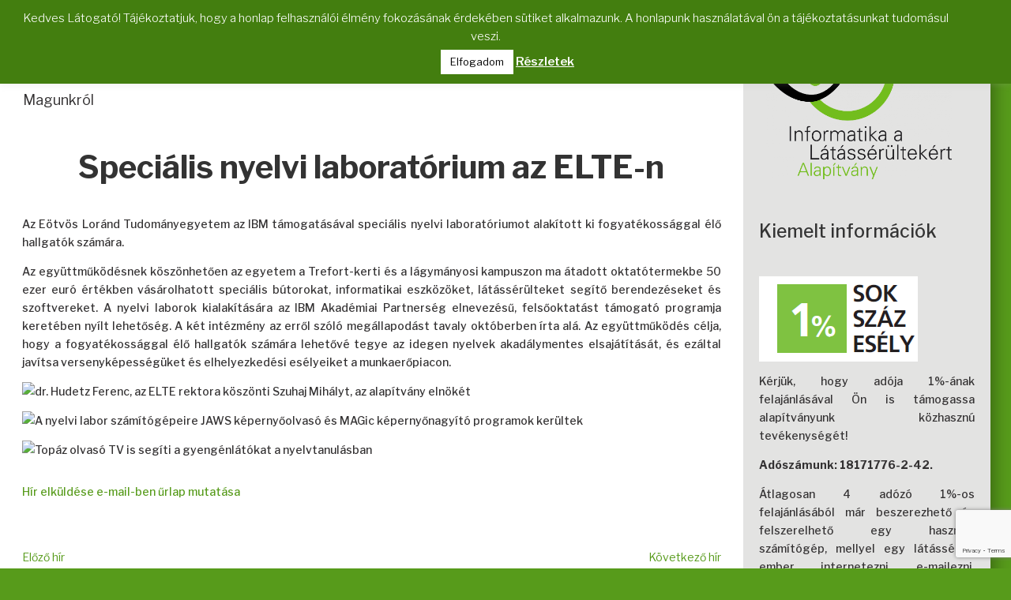

--- FILE ---
content_type: text/html; charset=utf-8
request_url: https://www.google.com/recaptcha/api2/anchor?ar=1&k=6LeM2mcdAAAAACA5dROHMavPHrEuPSNmuLgo_8VM&co=aHR0cHM6Ly9pbmZvYWxhcC5odTo0NDM.&hl=en&v=N67nZn4AqZkNcbeMu4prBgzg&size=invisible&anchor-ms=20000&execute-ms=30000&cb=ot33ccamjqhk
body_size: 48593
content:
<!DOCTYPE HTML><html dir="ltr" lang="en"><head><meta http-equiv="Content-Type" content="text/html; charset=UTF-8">
<meta http-equiv="X-UA-Compatible" content="IE=edge">
<title>reCAPTCHA</title>
<style type="text/css">
/* cyrillic-ext */
@font-face {
  font-family: 'Roboto';
  font-style: normal;
  font-weight: 400;
  font-stretch: 100%;
  src: url(//fonts.gstatic.com/s/roboto/v48/KFO7CnqEu92Fr1ME7kSn66aGLdTylUAMa3GUBHMdazTgWw.woff2) format('woff2');
  unicode-range: U+0460-052F, U+1C80-1C8A, U+20B4, U+2DE0-2DFF, U+A640-A69F, U+FE2E-FE2F;
}
/* cyrillic */
@font-face {
  font-family: 'Roboto';
  font-style: normal;
  font-weight: 400;
  font-stretch: 100%;
  src: url(//fonts.gstatic.com/s/roboto/v48/KFO7CnqEu92Fr1ME7kSn66aGLdTylUAMa3iUBHMdazTgWw.woff2) format('woff2');
  unicode-range: U+0301, U+0400-045F, U+0490-0491, U+04B0-04B1, U+2116;
}
/* greek-ext */
@font-face {
  font-family: 'Roboto';
  font-style: normal;
  font-weight: 400;
  font-stretch: 100%;
  src: url(//fonts.gstatic.com/s/roboto/v48/KFO7CnqEu92Fr1ME7kSn66aGLdTylUAMa3CUBHMdazTgWw.woff2) format('woff2');
  unicode-range: U+1F00-1FFF;
}
/* greek */
@font-face {
  font-family: 'Roboto';
  font-style: normal;
  font-weight: 400;
  font-stretch: 100%;
  src: url(//fonts.gstatic.com/s/roboto/v48/KFO7CnqEu92Fr1ME7kSn66aGLdTylUAMa3-UBHMdazTgWw.woff2) format('woff2');
  unicode-range: U+0370-0377, U+037A-037F, U+0384-038A, U+038C, U+038E-03A1, U+03A3-03FF;
}
/* math */
@font-face {
  font-family: 'Roboto';
  font-style: normal;
  font-weight: 400;
  font-stretch: 100%;
  src: url(//fonts.gstatic.com/s/roboto/v48/KFO7CnqEu92Fr1ME7kSn66aGLdTylUAMawCUBHMdazTgWw.woff2) format('woff2');
  unicode-range: U+0302-0303, U+0305, U+0307-0308, U+0310, U+0312, U+0315, U+031A, U+0326-0327, U+032C, U+032F-0330, U+0332-0333, U+0338, U+033A, U+0346, U+034D, U+0391-03A1, U+03A3-03A9, U+03B1-03C9, U+03D1, U+03D5-03D6, U+03F0-03F1, U+03F4-03F5, U+2016-2017, U+2034-2038, U+203C, U+2040, U+2043, U+2047, U+2050, U+2057, U+205F, U+2070-2071, U+2074-208E, U+2090-209C, U+20D0-20DC, U+20E1, U+20E5-20EF, U+2100-2112, U+2114-2115, U+2117-2121, U+2123-214F, U+2190, U+2192, U+2194-21AE, U+21B0-21E5, U+21F1-21F2, U+21F4-2211, U+2213-2214, U+2216-22FF, U+2308-230B, U+2310, U+2319, U+231C-2321, U+2336-237A, U+237C, U+2395, U+239B-23B7, U+23D0, U+23DC-23E1, U+2474-2475, U+25AF, U+25B3, U+25B7, U+25BD, U+25C1, U+25CA, U+25CC, U+25FB, U+266D-266F, U+27C0-27FF, U+2900-2AFF, U+2B0E-2B11, U+2B30-2B4C, U+2BFE, U+3030, U+FF5B, U+FF5D, U+1D400-1D7FF, U+1EE00-1EEFF;
}
/* symbols */
@font-face {
  font-family: 'Roboto';
  font-style: normal;
  font-weight: 400;
  font-stretch: 100%;
  src: url(//fonts.gstatic.com/s/roboto/v48/KFO7CnqEu92Fr1ME7kSn66aGLdTylUAMaxKUBHMdazTgWw.woff2) format('woff2');
  unicode-range: U+0001-000C, U+000E-001F, U+007F-009F, U+20DD-20E0, U+20E2-20E4, U+2150-218F, U+2190, U+2192, U+2194-2199, U+21AF, U+21E6-21F0, U+21F3, U+2218-2219, U+2299, U+22C4-22C6, U+2300-243F, U+2440-244A, U+2460-24FF, U+25A0-27BF, U+2800-28FF, U+2921-2922, U+2981, U+29BF, U+29EB, U+2B00-2BFF, U+4DC0-4DFF, U+FFF9-FFFB, U+10140-1018E, U+10190-1019C, U+101A0, U+101D0-101FD, U+102E0-102FB, U+10E60-10E7E, U+1D2C0-1D2D3, U+1D2E0-1D37F, U+1F000-1F0FF, U+1F100-1F1AD, U+1F1E6-1F1FF, U+1F30D-1F30F, U+1F315, U+1F31C, U+1F31E, U+1F320-1F32C, U+1F336, U+1F378, U+1F37D, U+1F382, U+1F393-1F39F, U+1F3A7-1F3A8, U+1F3AC-1F3AF, U+1F3C2, U+1F3C4-1F3C6, U+1F3CA-1F3CE, U+1F3D4-1F3E0, U+1F3ED, U+1F3F1-1F3F3, U+1F3F5-1F3F7, U+1F408, U+1F415, U+1F41F, U+1F426, U+1F43F, U+1F441-1F442, U+1F444, U+1F446-1F449, U+1F44C-1F44E, U+1F453, U+1F46A, U+1F47D, U+1F4A3, U+1F4B0, U+1F4B3, U+1F4B9, U+1F4BB, U+1F4BF, U+1F4C8-1F4CB, U+1F4D6, U+1F4DA, U+1F4DF, U+1F4E3-1F4E6, U+1F4EA-1F4ED, U+1F4F7, U+1F4F9-1F4FB, U+1F4FD-1F4FE, U+1F503, U+1F507-1F50B, U+1F50D, U+1F512-1F513, U+1F53E-1F54A, U+1F54F-1F5FA, U+1F610, U+1F650-1F67F, U+1F687, U+1F68D, U+1F691, U+1F694, U+1F698, U+1F6AD, U+1F6B2, U+1F6B9-1F6BA, U+1F6BC, U+1F6C6-1F6CF, U+1F6D3-1F6D7, U+1F6E0-1F6EA, U+1F6F0-1F6F3, U+1F6F7-1F6FC, U+1F700-1F7FF, U+1F800-1F80B, U+1F810-1F847, U+1F850-1F859, U+1F860-1F887, U+1F890-1F8AD, U+1F8B0-1F8BB, U+1F8C0-1F8C1, U+1F900-1F90B, U+1F93B, U+1F946, U+1F984, U+1F996, U+1F9E9, U+1FA00-1FA6F, U+1FA70-1FA7C, U+1FA80-1FA89, U+1FA8F-1FAC6, U+1FACE-1FADC, U+1FADF-1FAE9, U+1FAF0-1FAF8, U+1FB00-1FBFF;
}
/* vietnamese */
@font-face {
  font-family: 'Roboto';
  font-style: normal;
  font-weight: 400;
  font-stretch: 100%;
  src: url(//fonts.gstatic.com/s/roboto/v48/KFO7CnqEu92Fr1ME7kSn66aGLdTylUAMa3OUBHMdazTgWw.woff2) format('woff2');
  unicode-range: U+0102-0103, U+0110-0111, U+0128-0129, U+0168-0169, U+01A0-01A1, U+01AF-01B0, U+0300-0301, U+0303-0304, U+0308-0309, U+0323, U+0329, U+1EA0-1EF9, U+20AB;
}
/* latin-ext */
@font-face {
  font-family: 'Roboto';
  font-style: normal;
  font-weight: 400;
  font-stretch: 100%;
  src: url(//fonts.gstatic.com/s/roboto/v48/KFO7CnqEu92Fr1ME7kSn66aGLdTylUAMa3KUBHMdazTgWw.woff2) format('woff2');
  unicode-range: U+0100-02BA, U+02BD-02C5, U+02C7-02CC, U+02CE-02D7, U+02DD-02FF, U+0304, U+0308, U+0329, U+1D00-1DBF, U+1E00-1E9F, U+1EF2-1EFF, U+2020, U+20A0-20AB, U+20AD-20C0, U+2113, U+2C60-2C7F, U+A720-A7FF;
}
/* latin */
@font-face {
  font-family: 'Roboto';
  font-style: normal;
  font-weight: 400;
  font-stretch: 100%;
  src: url(//fonts.gstatic.com/s/roboto/v48/KFO7CnqEu92Fr1ME7kSn66aGLdTylUAMa3yUBHMdazQ.woff2) format('woff2');
  unicode-range: U+0000-00FF, U+0131, U+0152-0153, U+02BB-02BC, U+02C6, U+02DA, U+02DC, U+0304, U+0308, U+0329, U+2000-206F, U+20AC, U+2122, U+2191, U+2193, U+2212, U+2215, U+FEFF, U+FFFD;
}
/* cyrillic-ext */
@font-face {
  font-family: 'Roboto';
  font-style: normal;
  font-weight: 500;
  font-stretch: 100%;
  src: url(//fonts.gstatic.com/s/roboto/v48/KFO7CnqEu92Fr1ME7kSn66aGLdTylUAMa3GUBHMdazTgWw.woff2) format('woff2');
  unicode-range: U+0460-052F, U+1C80-1C8A, U+20B4, U+2DE0-2DFF, U+A640-A69F, U+FE2E-FE2F;
}
/* cyrillic */
@font-face {
  font-family: 'Roboto';
  font-style: normal;
  font-weight: 500;
  font-stretch: 100%;
  src: url(//fonts.gstatic.com/s/roboto/v48/KFO7CnqEu92Fr1ME7kSn66aGLdTylUAMa3iUBHMdazTgWw.woff2) format('woff2');
  unicode-range: U+0301, U+0400-045F, U+0490-0491, U+04B0-04B1, U+2116;
}
/* greek-ext */
@font-face {
  font-family: 'Roboto';
  font-style: normal;
  font-weight: 500;
  font-stretch: 100%;
  src: url(//fonts.gstatic.com/s/roboto/v48/KFO7CnqEu92Fr1ME7kSn66aGLdTylUAMa3CUBHMdazTgWw.woff2) format('woff2');
  unicode-range: U+1F00-1FFF;
}
/* greek */
@font-face {
  font-family: 'Roboto';
  font-style: normal;
  font-weight: 500;
  font-stretch: 100%;
  src: url(//fonts.gstatic.com/s/roboto/v48/KFO7CnqEu92Fr1ME7kSn66aGLdTylUAMa3-UBHMdazTgWw.woff2) format('woff2');
  unicode-range: U+0370-0377, U+037A-037F, U+0384-038A, U+038C, U+038E-03A1, U+03A3-03FF;
}
/* math */
@font-face {
  font-family: 'Roboto';
  font-style: normal;
  font-weight: 500;
  font-stretch: 100%;
  src: url(//fonts.gstatic.com/s/roboto/v48/KFO7CnqEu92Fr1ME7kSn66aGLdTylUAMawCUBHMdazTgWw.woff2) format('woff2');
  unicode-range: U+0302-0303, U+0305, U+0307-0308, U+0310, U+0312, U+0315, U+031A, U+0326-0327, U+032C, U+032F-0330, U+0332-0333, U+0338, U+033A, U+0346, U+034D, U+0391-03A1, U+03A3-03A9, U+03B1-03C9, U+03D1, U+03D5-03D6, U+03F0-03F1, U+03F4-03F5, U+2016-2017, U+2034-2038, U+203C, U+2040, U+2043, U+2047, U+2050, U+2057, U+205F, U+2070-2071, U+2074-208E, U+2090-209C, U+20D0-20DC, U+20E1, U+20E5-20EF, U+2100-2112, U+2114-2115, U+2117-2121, U+2123-214F, U+2190, U+2192, U+2194-21AE, U+21B0-21E5, U+21F1-21F2, U+21F4-2211, U+2213-2214, U+2216-22FF, U+2308-230B, U+2310, U+2319, U+231C-2321, U+2336-237A, U+237C, U+2395, U+239B-23B7, U+23D0, U+23DC-23E1, U+2474-2475, U+25AF, U+25B3, U+25B7, U+25BD, U+25C1, U+25CA, U+25CC, U+25FB, U+266D-266F, U+27C0-27FF, U+2900-2AFF, U+2B0E-2B11, U+2B30-2B4C, U+2BFE, U+3030, U+FF5B, U+FF5D, U+1D400-1D7FF, U+1EE00-1EEFF;
}
/* symbols */
@font-face {
  font-family: 'Roboto';
  font-style: normal;
  font-weight: 500;
  font-stretch: 100%;
  src: url(//fonts.gstatic.com/s/roboto/v48/KFO7CnqEu92Fr1ME7kSn66aGLdTylUAMaxKUBHMdazTgWw.woff2) format('woff2');
  unicode-range: U+0001-000C, U+000E-001F, U+007F-009F, U+20DD-20E0, U+20E2-20E4, U+2150-218F, U+2190, U+2192, U+2194-2199, U+21AF, U+21E6-21F0, U+21F3, U+2218-2219, U+2299, U+22C4-22C6, U+2300-243F, U+2440-244A, U+2460-24FF, U+25A0-27BF, U+2800-28FF, U+2921-2922, U+2981, U+29BF, U+29EB, U+2B00-2BFF, U+4DC0-4DFF, U+FFF9-FFFB, U+10140-1018E, U+10190-1019C, U+101A0, U+101D0-101FD, U+102E0-102FB, U+10E60-10E7E, U+1D2C0-1D2D3, U+1D2E0-1D37F, U+1F000-1F0FF, U+1F100-1F1AD, U+1F1E6-1F1FF, U+1F30D-1F30F, U+1F315, U+1F31C, U+1F31E, U+1F320-1F32C, U+1F336, U+1F378, U+1F37D, U+1F382, U+1F393-1F39F, U+1F3A7-1F3A8, U+1F3AC-1F3AF, U+1F3C2, U+1F3C4-1F3C6, U+1F3CA-1F3CE, U+1F3D4-1F3E0, U+1F3ED, U+1F3F1-1F3F3, U+1F3F5-1F3F7, U+1F408, U+1F415, U+1F41F, U+1F426, U+1F43F, U+1F441-1F442, U+1F444, U+1F446-1F449, U+1F44C-1F44E, U+1F453, U+1F46A, U+1F47D, U+1F4A3, U+1F4B0, U+1F4B3, U+1F4B9, U+1F4BB, U+1F4BF, U+1F4C8-1F4CB, U+1F4D6, U+1F4DA, U+1F4DF, U+1F4E3-1F4E6, U+1F4EA-1F4ED, U+1F4F7, U+1F4F9-1F4FB, U+1F4FD-1F4FE, U+1F503, U+1F507-1F50B, U+1F50D, U+1F512-1F513, U+1F53E-1F54A, U+1F54F-1F5FA, U+1F610, U+1F650-1F67F, U+1F687, U+1F68D, U+1F691, U+1F694, U+1F698, U+1F6AD, U+1F6B2, U+1F6B9-1F6BA, U+1F6BC, U+1F6C6-1F6CF, U+1F6D3-1F6D7, U+1F6E0-1F6EA, U+1F6F0-1F6F3, U+1F6F7-1F6FC, U+1F700-1F7FF, U+1F800-1F80B, U+1F810-1F847, U+1F850-1F859, U+1F860-1F887, U+1F890-1F8AD, U+1F8B0-1F8BB, U+1F8C0-1F8C1, U+1F900-1F90B, U+1F93B, U+1F946, U+1F984, U+1F996, U+1F9E9, U+1FA00-1FA6F, U+1FA70-1FA7C, U+1FA80-1FA89, U+1FA8F-1FAC6, U+1FACE-1FADC, U+1FADF-1FAE9, U+1FAF0-1FAF8, U+1FB00-1FBFF;
}
/* vietnamese */
@font-face {
  font-family: 'Roboto';
  font-style: normal;
  font-weight: 500;
  font-stretch: 100%;
  src: url(//fonts.gstatic.com/s/roboto/v48/KFO7CnqEu92Fr1ME7kSn66aGLdTylUAMa3OUBHMdazTgWw.woff2) format('woff2');
  unicode-range: U+0102-0103, U+0110-0111, U+0128-0129, U+0168-0169, U+01A0-01A1, U+01AF-01B0, U+0300-0301, U+0303-0304, U+0308-0309, U+0323, U+0329, U+1EA0-1EF9, U+20AB;
}
/* latin-ext */
@font-face {
  font-family: 'Roboto';
  font-style: normal;
  font-weight: 500;
  font-stretch: 100%;
  src: url(//fonts.gstatic.com/s/roboto/v48/KFO7CnqEu92Fr1ME7kSn66aGLdTylUAMa3KUBHMdazTgWw.woff2) format('woff2');
  unicode-range: U+0100-02BA, U+02BD-02C5, U+02C7-02CC, U+02CE-02D7, U+02DD-02FF, U+0304, U+0308, U+0329, U+1D00-1DBF, U+1E00-1E9F, U+1EF2-1EFF, U+2020, U+20A0-20AB, U+20AD-20C0, U+2113, U+2C60-2C7F, U+A720-A7FF;
}
/* latin */
@font-face {
  font-family: 'Roboto';
  font-style: normal;
  font-weight: 500;
  font-stretch: 100%;
  src: url(//fonts.gstatic.com/s/roboto/v48/KFO7CnqEu92Fr1ME7kSn66aGLdTylUAMa3yUBHMdazQ.woff2) format('woff2');
  unicode-range: U+0000-00FF, U+0131, U+0152-0153, U+02BB-02BC, U+02C6, U+02DA, U+02DC, U+0304, U+0308, U+0329, U+2000-206F, U+20AC, U+2122, U+2191, U+2193, U+2212, U+2215, U+FEFF, U+FFFD;
}
/* cyrillic-ext */
@font-face {
  font-family: 'Roboto';
  font-style: normal;
  font-weight: 900;
  font-stretch: 100%;
  src: url(//fonts.gstatic.com/s/roboto/v48/KFO7CnqEu92Fr1ME7kSn66aGLdTylUAMa3GUBHMdazTgWw.woff2) format('woff2');
  unicode-range: U+0460-052F, U+1C80-1C8A, U+20B4, U+2DE0-2DFF, U+A640-A69F, U+FE2E-FE2F;
}
/* cyrillic */
@font-face {
  font-family: 'Roboto';
  font-style: normal;
  font-weight: 900;
  font-stretch: 100%;
  src: url(//fonts.gstatic.com/s/roboto/v48/KFO7CnqEu92Fr1ME7kSn66aGLdTylUAMa3iUBHMdazTgWw.woff2) format('woff2');
  unicode-range: U+0301, U+0400-045F, U+0490-0491, U+04B0-04B1, U+2116;
}
/* greek-ext */
@font-face {
  font-family: 'Roboto';
  font-style: normal;
  font-weight: 900;
  font-stretch: 100%;
  src: url(//fonts.gstatic.com/s/roboto/v48/KFO7CnqEu92Fr1ME7kSn66aGLdTylUAMa3CUBHMdazTgWw.woff2) format('woff2');
  unicode-range: U+1F00-1FFF;
}
/* greek */
@font-face {
  font-family: 'Roboto';
  font-style: normal;
  font-weight: 900;
  font-stretch: 100%;
  src: url(//fonts.gstatic.com/s/roboto/v48/KFO7CnqEu92Fr1ME7kSn66aGLdTylUAMa3-UBHMdazTgWw.woff2) format('woff2');
  unicode-range: U+0370-0377, U+037A-037F, U+0384-038A, U+038C, U+038E-03A1, U+03A3-03FF;
}
/* math */
@font-face {
  font-family: 'Roboto';
  font-style: normal;
  font-weight: 900;
  font-stretch: 100%;
  src: url(//fonts.gstatic.com/s/roboto/v48/KFO7CnqEu92Fr1ME7kSn66aGLdTylUAMawCUBHMdazTgWw.woff2) format('woff2');
  unicode-range: U+0302-0303, U+0305, U+0307-0308, U+0310, U+0312, U+0315, U+031A, U+0326-0327, U+032C, U+032F-0330, U+0332-0333, U+0338, U+033A, U+0346, U+034D, U+0391-03A1, U+03A3-03A9, U+03B1-03C9, U+03D1, U+03D5-03D6, U+03F0-03F1, U+03F4-03F5, U+2016-2017, U+2034-2038, U+203C, U+2040, U+2043, U+2047, U+2050, U+2057, U+205F, U+2070-2071, U+2074-208E, U+2090-209C, U+20D0-20DC, U+20E1, U+20E5-20EF, U+2100-2112, U+2114-2115, U+2117-2121, U+2123-214F, U+2190, U+2192, U+2194-21AE, U+21B0-21E5, U+21F1-21F2, U+21F4-2211, U+2213-2214, U+2216-22FF, U+2308-230B, U+2310, U+2319, U+231C-2321, U+2336-237A, U+237C, U+2395, U+239B-23B7, U+23D0, U+23DC-23E1, U+2474-2475, U+25AF, U+25B3, U+25B7, U+25BD, U+25C1, U+25CA, U+25CC, U+25FB, U+266D-266F, U+27C0-27FF, U+2900-2AFF, U+2B0E-2B11, U+2B30-2B4C, U+2BFE, U+3030, U+FF5B, U+FF5D, U+1D400-1D7FF, U+1EE00-1EEFF;
}
/* symbols */
@font-face {
  font-family: 'Roboto';
  font-style: normal;
  font-weight: 900;
  font-stretch: 100%;
  src: url(//fonts.gstatic.com/s/roboto/v48/KFO7CnqEu92Fr1ME7kSn66aGLdTylUAMaxKUBHMdazTgWw.woff2) format('woff2');
  unicode-range: U+0001-000C, U+000E-001F, U+007F-009F, U+20DD-20E0, U+20E2-20E4, U+2150-218F, U+2190, U+2192, U+2194-2199, U+21AF, U+21E6-21F0, U+21F3, U+2218-2219, U+2299, U+22C4-22C6, U+2300-243F, U+2440-244A, U+2460-24FF, U+25A0-27BF, U+2800-28FF, U+2921-2922, U+2981, U+29BF, U+29EB, U+2B00-2BFF, U+4DC0-4DFF, U+FFF9-FFFB, U+10140-1018E, U+10190-1019C, U+101A0, U+101D0-101FD, U+102E0-102FB, U+10E60-10E7E, U+1D2C0-1D2D3, U+1D2E0-1D37F, U+1F000-1F0FF, U+1F100-1F1AD, U+1F1E6-1F1FF, U+1F30D-1F30F, U+1F315, U+1F31C, U+1F31E, U+1F320-1F32C, U+1F336, U+1F378, U+1F37D, U+1F382, U+1F393-1F39F, U+1F3A7-1F3A8, U+1F3AC-1F3AF, U+1F3C2, U+1F3C4-1F3C6, U+1F3CA-1F3CE, U+1F3D4-1F3E0, U+1F3ED, U+1F3F1-1F3F3, U+1F3F5-1F3F7, U+1F408, U+1F415, U+1F41F, U+1F426, U+1F43F, U+1F441-1F442, U+1F444, U+1F446-1F449, U+1F44C-1F44E, U+1F453, U+1F46A, U+1F47D, U+1F4A3, U+1F4B0, U+1F4B3, U+1F4B9, U+1F4BB, U+1F4BF, U+1F4C8-1F4CB, U+1F4D6, U+1F4DA, U+1F4DF, U+1F4E3-1F4E6, U+1F4EA-1F4ED, U+1F4F7, U+1F4F9-1F4FB, U+1F4FD-1F4FE, U+1F503, U+1F507-1F50B, U+1F50D, U+1F512-1F513, U+1F53E-1F54A, U+1F54F-1F5FA, U+1F610, U+1F650-1F67F, U+1F687, U+1F68D, U+1F691, U+1F694, U+1F698, U+1F6AD, U+1F6B2, U+1F6B9-1F6BA, U+1F6BC, U+1F6C6-1F6CF, U+1F6D3-1F6D7, U+1F6E0-1F6EA, U+1F6F0-1F6F3, U+1F6F7-1F6FC, U+1F700-1F7FF, U+1F800-1F80B, U+1F810-1F847, U+1F850-1F859, U+1F860-1F887, U+1F890-1F8AD, U+1F8B0-1F8BB, U+1F8C0-1F8C1, U+1F900-1F90B, U+1F93B, U+1F946, U+1F984, U+1F996, U+1F9E9, U+1FA00-1FA6F, U+1FA70-1FA7C, U+1FA80-1FA89, U+1FA8F-1FAC6, U+1FACE-1FADC, U+1FADF-1FAE9, U+1FAF0-1FAF8, U+1FB00-1FBFF;
}
/* vietnamese */
@font-face {
  font-family: 'Roboto';
  font-style: normal;
  font-weight: 900;
  font-stretch: 100%;
  src: url(//fonts.gstatic.com/s/roboto/v48/KFO7CnqEu92Fr1ME7kSn66aGLdTylUAMa3OUBHMdazTgWw.woff2) format('woff2');
  unicode-range: U+0102-0103, U+0110-0111, U+0128-0129, U+0168-0169, U+01A0-01A1, U+01AF-01B0, U+0300-0301, U+0303-0304, U+0308-0309, U+0323, U+0329, U+1EA0-1EF9, U+20AB;
}
/* latin-ext */
@font-face {
  font-family: 'Roboto';
  font-style: normal;
  font-weight: 900;
  font-stretch: 100%;
  src: url(//fonts.gstatic.com/s/roboto/v48/KFO7CnqEu92Fr1ME7kSn66aGLdTylUAMa3KUBHMdazTgWw.woff2) format('woff2');
  unicode-range: U+0100-02BA, U+02BD-02C5, U+02C7-02CC, U+02CE-02D7, U+02DD-02FF, U+0304, U+0308, U+0329, U+1D00-1DBF, U+1E00-1E9F, U+1EF2-1EFF, U+2020, U+20A0-20AB, U+20AD-20C0, U+2113, U+2C60-2C7F, U+A720-A7FF;
}
/* latin */
@font-face {
  font-family: 'Roboto';
  font-style: normal;
  font-weight: 900;
  font-stretch: 100%;
  src: url(//fonts.gstatic.com/s/roboto/v48/KFO7CnqEu92Fr1ME7kSn66aGLdTylUAMa3yUBHMdazQ.woff2) format('woff2');
  unicode-range: U+0000-00FF, U+0131, U+0152-0153, U+02BB-02BC, U+02C6, U+02DA, U+02DC, U+0304, U+0308, U+0329, U+2000-206F, U+20AC, U+2122, U+2191, U+2193, U+2212, U+2215, U+FEFF, U+FFFD;
}

</style>
<link rel="stylesheet" type="text/css" href="https://www.gstatic.com/recaptcha/releases/N67nZn4AqZkNcbeMu4prBgzg/styles__ltr.css">
<script nonce="TGex2V1WIuMFLuE_qSkGIg" type="text/javascript">window['__recaptcha_api'] = 'https://www.google.com/recaptcha/api2/';</script>
<script type="text/javascript" src="https://www.gstatic.com/recaptcha/releases/N67nZn4AqZkNcbeMu4prBgzg/recaptcha__en.js" nonce="TGex2V1WIuMFLuE_qSkGIg">
      
    </script></head>
<body><div id="rc-anchor-alert" class="rc-anchor-alert"></div>
<input type="hidden" id="recaptcha-token" value="[base64]">
<script type="text/javascript" nonce="TGex2V1WIuMFLuE_qSkGIg">
      recaptcha.anchor.Main.init("[\x22ainput\x22,[\x22bgdata\x22,\x22\x22,\[base64]/[base64]/[base64]/ZyhXLGgpOnEoW04sMjEsbF0sVywwKSxoKSxmYWxzZSxmYWxzZSl9Y2F0Y2goayl7RygzNTgsVyk/[base64]/[base64]/[base64]/[base64]/[base64]/[base64]/[base64]/bmV3IEJbT10oRFswXSk6dz09Mj9uZXcgQltPXShEWzBdLERbMV0pOnc9PTM/bmV3IEJbT10oRFswXSxEWzFdLERbMl0pOnc9PTQ/[base64]/[base64]/[base64]/[base64]/[base64]\\u003d\x22,\[base64]\x22,\x22w6IsCG0dOSx0wpXCojQRcX7CsXUwOsKVWBI8OUhzRQ91HsOpw4bCqcKkw4Fsw7E3R8KmNcOlwp9BwrHDo8OOLgwQAjnDjcOnw6hKZcOswqXCmEZhw4TDpxHCr8K5FsKFw4J0HkMKAjtNwpt4ZALDqMKNOcOmSsKSdsKkwr7DhcOYeFtDChHCrcOcUX/CiUXDnwAUw5JbCMOswptHw4rChkRxw7HDmMKQwrZUHcKUwpnCk2DDhsK9w7Z+BjQFwprCm8O6wrPCvig3WVouKWPCmcKmwrHCqMO0wrdKw7IXw67ChMOJw4V8d0/[base64]/DmMKMwq7DhkkZV2wvwr84wrkmw5/CvUbDrcKtwqHDgRQ2KwMfwpoUFgc3VCzCkMOvNsKqN3VHADbDqsK7JlfDg8KraU7DgcOOOcO5wqsLwqAKbi/CvMKCwozClMOQw6nDncOKw7LClMOvwrvChMOGb8OycwDDqmzCisOASsOYwqwNXxNRGRPDqhEyfVnCkz0aw4EmbVt/MsKNwrvDmsOgwr7CgFLDtnLCvXtgTMO4aMKuwolYLH/CinF1w5h6wqfCrCdgwpTCoDDDn0IBWTzDnxnDjzZAw5gxbcK/GcKSLU/DiMOXwpHClsKSwrnDgcOhLcKrasO+woN+wp3DocKiwpITwpzDhsKJBkjCuwk/wq3DqxDCv2bCisK0wrM9woDComTCsQVYJcONw43ChsOeJTrCjsOXwoYQw4jChhrCh8OEfMOXwoDDgsKswqcvAsOEHMOGw6fDqh/CqMOiwq/CmnTDgTgrb8O4ScK2c8Khw5gAwoXDoicQBsO2w4nCl1c+G8OywqDDu8OQGsKnw53DlsOzw51paktWwooHA8Knw5rDsicawqvDnkDCswLDtsK+w6kPZ8KQwp9SJh9/w53DpEZgTWUhZ8KXUcOuThTChknCkmsrPhsUw7jChHgJI8KqJcO1ZC3Dn05TCcKtw7MsQsOlwqVyeMKxwrTCg1M3Ql9hDDsNOMKow7TDrsKEVsKsw5ltw7vCvDTCuRJNw5/CoGrCjsKWwo03wrHDmnbCplJvwqsuw7TDvBV1w4MOw5XCrHjCjAFUKUp2YzxcwqbCtsO/dcKDbTgiS8ObwqHCuMOgw5fCvsOlwpwhGy/[base64]/[base64]/DvxTDhDzCiCzCocKJTMKNw7M+PQc0w5g+w6okw4dDFQrCksOlYFLDmgAfV8K0wqPDq2RTW2vChD/[base64]/CgsOtw7McVGbCgMKawrx/RsOJw6XDs0jCjEQ/w7lywo89wpjDlkhjw6rCr1TDm8OBGHYubXoswr/[base64]/DjFTCpMKzNsKUw7czw6MxdBUteAF1w4HDsRViw4XCti7CgANdaQ3CgsOyZUjCvMO5ZsOWwrolwqvCtEVaw48yw59Ww5vCqMOxSE3CosKJw4rDsB7DtcO8w5PDhcKLX8KIw7fDtWYBNcOJwohMGXw/w57DhDnDsQgmE2bCoArCpVVaCsKYPjkPw443w7VNwq/CuTXDrA3CrcO6blZeScOwADPCtH0WBH4wwo/Dm8OaKRNEcsKUW8KZw5wVwrXDtcOAw7kRYwUJfEx9RMKXYMKvC8KYWgfDkQfDkEzCmXVoKgsiwolGElHDkGM/[base64]/[base64]/Cq8OkasKIG8Oaw6zDj8KuI3Yyw7sgB8KBRsOrwqjDhMOgNhZJF8KoTcOswroQwrjCvcKhBsKAasKJWDXDnsKvwpFkR8KtBhBvOcOtw754wosKSsOgPcOSwrdewqwew7fDk8O2BDPDgsOxwpcgKjjDmMORD8O9SQ/[base64]/DlsKkL8KJL8K2w7RZUxZNcMO3TnMWwq4LB34MwqATwopIWhtaIRxUwqfDmg3DnFDDj8OcwrAWw6vCsjLDpsODZ1XDuhlRwpLDpBlGYxXDqwpQw6rDnmQhw43CmcOXw5HDmy/CnjTCmVRgYAYYw5LCtiQzwoHChcOHwqrCpkUYwo0sOSnCtRFswrnDm8OsD2vCu8K0fRHCrzTCqcOqw5TDrsKoworDkcOAT2LCrMKuJgwIDcOHwo/[base64]/DngQUH0gVSngkw7gXw5zCiVbCncKtXDIvOyTDgcKCw78pw4JaZCzCncOZwobDtsOzw6rCgwrDpsOYw6w8wprDi8Kow6A3ACTDmcKSXcKZOcK4dsK1CcKsRMKDbSYBYxvDk0DCn8Otb2vCqcK6w6/[base64]/DoMOmbMKgKXcwVV7CuMOzw5rDscKdwprCrzjDuTQcwpAUd8Khwq3DqhjCg8K9TcKrfBLDg8KBfGhewpDDgcKrTWfDiBEywo/DjVUuD3tgMWxNwpZOWzhlw53CvgoVVVrDgVDCqsOIwqRpw6/DjcOkHMOUwrkRwqDCiT9wwo7DnGfCkBNnw61iw4VTR8KKcMOyecKzwpFAw7TCnEBmwpbDiB1Dw40Cw79uLsOYw6wRHsKycsO3wrlhdcKAZVDDth/ClMKrwo8zKMOew5/DnCHDtMOCQ8OUAcKQwqx7ATlPwptNwrPCo8OKwqRww49+GkcDGRLCgMO/ZMK6wrjCvMKPw7EKwq0RAcKFRkjCvMKnw6LCjMOAwrY+K8KdWBfCnsKCwrHDnF4iEcKfFCrDgGXCkcOye3w+wokdNsO1w4zDnyFqIGt3wrHDjw/DjcKrw7bCuxHCs8OsBhjCu3IVw496w7HDiFbDjsOsw5/[base64]/Cj8KiTsOTw4rDuiJ9w6JTesO1wr/[base64]/[base64]/DrsOiC8KOS8K6CcO0wofDshjDpcOtwqspEsKkRMOmGF1RVcOow4LCk8K5w5Adwp/DlRPCncOjHAXCgsK8U0Q/wo7DqcKDw7lHwpLChG3CmsOyw6sbwrnCmcKnbMOFw7syJVsxJi7Di8KzFcORwoDDpVjCnsK6w6XCjcOkwoXCjwF5EzbCg1XCj1UBWRFnwpNwXsOGCQpnwpnCm0rDj13CqsKqJMKBwrImbMOYwozCvX/[base64]/Cl8KAwrHDiMKyw5V3IMOGw5RPwojDr8O4N8Kmwqoxan/[base64]/DisKmVXZew7hPTjhqKFrDpwUyBVVSwpfDkms2dnxxSsOYwqDDusKAwqbDoyVAGD/DksKzJ8KWHcOIw5vCuhw7w7obbVbDg1onwqjCiD1Fw7PDki7Ck8O4UsKdw5AQw7pRw4hHw4hVwpFpw4/CsxdbDsOeVsOPBxPCu2TCjCMlXzoKw5gGw44Vw74ow6x3w4DCp8K0ecKCwo3Cuz95w6AIwrXCnwYkwo5hw73CvcOqBivCnwZvCMOewo5Cw6ESw6PCnWjDscKvw7AHM2hCwrMgw6t5woQsIXYewpPDr8OFM8Oww6LCk1Mhwqd/cBhqw67CuMKdw7FQw5LDowAvw6/Ckx5gY8OgYMO6w5/CmkhowozDuWgaAFfDuTQrw4NGwrXDujc+wq0vFlLCmsK/w5bDp0fDqsOYw6lab8K5M8KERxd/w5bDlizCsMKTQD9RO2s2agDCkiR7WA0ywqIyExpPecK0woJ1wrzCgcOSw5nClMKNKAoOwqXCnsO1OEIzw7TDnAIXc8K+DXthYG7DtsOQw5XCjsOfS8OxKkM+w4RjUxnChMOAVH3Ct8OHH8KseU/CkMKoJSoBO8OzWEPCi8OxScKTwovCrSRYwrTCj0cPPcOqGsOoHFEHwpHDhhN8w7QHHi8zKHMpFsKPd2k6w6sxw6TCrxUNMCHCmwfCocK+UnEOw6lRwqRjG8OsfhEnwoLDjMK4w7lqw7XDsXDDo8OzDz8Xez4bw78HfMKUwrnDsT8/[base64]/CusO9QcK+BXlrw5Ziwrp3OMKWSMOOwoPDg8KEw7rDjSEmRMKiF2HDhW9WDSsmwoZ7WmUJU8K3DmZERwZPfj4GSRsBL8OeNDBww7HDjlfDksK5w5UTwqPDsEDDhHx3JcK1w5/Dgh8TVMKPbXDCscOlw5wWw7DCqig5wpHCqcOuw7fDjMOhP8KGwqjCn0liP8O0wpB3wrA5w79rMVdnQBclacO5wpvDr8O7FsOiwqHDpDAdw4XDjGMdwph4w74cw4VkasObPMOKwpg0NsKZwogeYmRxwoRxS3Vhw4pCJ8OKwq7ClCDCiMKkw6jCoCrDq3/ClMOKU8KUOsK3wro7woolQcKXw5YrbcKqwqw4wp/CtTfDoU4qaD3DvX8JCsKyw6HDn8KnRhrCp0hIw48mw4g/w4PCoREDekvDkcO1woACwrjDtMKPw5hmdFdHwqDDj8O1w5HDn8KJwqANaMK6w47DvcKDbsO6NcOiOxhdAcO6w5LCqCErwrjDm0hvw6V8w6DDlQ9QVcKPOsKuYsO4OcKIw6UcVMOXHA/CrMOoDsK8wooecFrDhcKlwrvDoyXDp30EaX1DOW4Iwr/[base64]/[base64]/[base64]/CmSVOw4ZDO3psw6vDvHDCkmzDm8O5QwDChsOwfmtpWRVxwrYqMkMmBcO5AUtZTA8iIUw5PcOlMsKsP8Ksa8Opwo0TBMKVEMKyc2nDt8OzPwvCoR3DisO6XcONfzhnd8KdMyzDjsO7TMODw7RNZsObRk7CmFYXecODwqjDqG7ChsO/[base64]/w43CpsKHw5LDoMKOcMK9w7zCkMOMw43CrsK2w6YFwo95TicvBMKqw4HDjcOsHE8HTF0bw4QaFD3CgcO0PcOZw4TClcOnw7zCo8OnHcOUBw3Du8KPPcOKRCTDssK3woV7wqTDl8OXw7TDojXChWnDl8KjRCPDqQLDiVN9wpzCvcOpw4EbwrDCksKvIcK/wrjCt8KFwp50MMKDw6zDngDDolXCrDzChw7Co8OpCMOBw5nDmcOBwovCncOGwofDtDTCl8OwA8KLeEfCv8K2DcKGw6RZXH94VMKie8KiLykbZh7DscKEwo/DvsO8wpcDwpwyAArDiCbDg0XDrMOvwqzDnEoLw5tSTh0Xw47DqxfDlgdjCH7CtQpdw4bDnh7DosK7wqLDt2jCicOsw6FXw6Epwq4YwoPDk8OHworChz5rMSZ7UEQRwpvDjsKlw7DCisK/[base64]/CvMOeV8OdPF0UaC/DrCxwwr8Gwp3DmwHDunUCwpfDicKGf8KrCMKvw7LDoMK9w55wHMOoM8KqIi7DswbDh1gvCybDsMOiwoAmLXF8w6DDj243fyDCgVUcB8KYWVJ/w7jCiC/Ci0Anw6R+wp5tGS3DusK2KnInIhVdw7bDpzJ9wrPDmcKjGwnCh8KCwrXDvUPDim3Cs8KUwrrCvcK2w7gNSsOVwqLCj2LCk3/CtWHCgwlNwrJHw4PDohfDqxwYD8KqYMK0wq1mw4dwHSzCqhUkwq9ZGcKCGFFDw7sFwrpQwpNHw47Dh8OSw6vDo8KMw6AMw49yw6zDo8O3RTDClMOOLcORwplmZ8KndCoYw79yw4bCpMK7CR1ow6oJw6jCgFV0w4YLGBcNf8K5DjjCsMObwozDkn/CvDMyd0smHcOFa8OCwpnCuD1cdnvDssOHKMOrQGxAJyB5w5bCvUsxEVhCw6bDi8Obwp13wonDp1wwbh4Dw5XDgSVJwr/Cp8KTw7csw790DlLCg8OgTsOiwrgJHcKqw4N2bxLDqsOMX8OeRMOuXUnCnmjCpRfDrn7CicKrBcKmHcKVD1zDsDXDpxbCkcKawpXCqcKbw4MdWcK9w7NGMF3DtVfCnX3CulbDsy4UWHPDtMOmwpPDiMKowpnCpEN1aXHCjEZAUMKhwqTCrMKswp/CgCrDkRVee0oQMF5EQW/DrGXCu8Kiw4XCr8KICcKFwrbDgsOXVTvDlmDDo2nDksKGGsKcw5fDr8Kaw7PCv8KMITkQwr98w4rCgmd9wpvDpsOTw50ZwrxBwrvDuMOeXD/Dk3rDh8O1wrk3w7E6b8Ksw6HCsWrCrsORw5TDjMKgJkTDssOUw47DlyjCrcKBdEHCpkssw6XCjsO2wp0IPMO6w5/CjmZgw6J6w6XCkcOzasOEBTPCj8Oec1/DjXpEwoLCgkAwwrdpw55ceUXDrFNkw6B6wpIzwrddwphdwox9UU7CjkLCqsK1w4bCq8KmwpwEw5gRw7hPwoTCi8OcAygLw5MXwqouwoXCrzDDjcOtX8KlI0/CnHQwYsONRXNFVcKjw5rCpAbCjFdRw45DwpLDoMKLwrsTWcK4w5N2w4BfLhwrw4dzAnsaw7jCtgzDlcOcDcOSHcO7XjMzXxZdwo/Ci8ONwoxiU8Klwqs/w4Ecw5LCosOcSHdNNVLCs8Kbw5rCqWzDrcOUaMKdCMOGeTrCiMKzR8O/OsKeWy7ClwkCfxrDs8OdG8OnwrDDh8KGI8Obw5EVw6wGwonDhgN+eVvDqXfChARgOsOBWsKrecOrN8KODsKhwogqw4TCijvCkcOSRsOAwp/Cs3/CrcOcw5EoWmsTw6ETw4TCg0fCiDzDngAbYMOhO8KHw69wAsKvw75AV2LCo3VkwpXDli7Dtk8lTjDDpMOnFMOjE8Kiw51Yw7EyfcO8FVRGwpzDjMO+w6jCisKkBm8CLsOJa8OWw4TCi8OUOcKPEsKPwp9CJsOGVMO/[base64]/woU8Y8OPBz1HYsOqwqrCocOow6ZFBMOaw7vDigshw4bCpMOdw7fCusO0w6xywqHCjlzDqU7Cs8KMwqPDo8OgwqnCr8KKwobCq8OEGDwpLMOWw7VjwqM4akTCjWHCpMKjwpnDm8OQBMKcwpjCmsOCDkINZx8pesKTZsOsw7/CnknCpBwlwpPCrsKDw6TDh3/DvU/[base64]/DocOxw5wgwprDg27Cj0VCH8Ovw7bDjT9PcDHCumBqA8K5A8O5N8KSJgnDiUhAw7LChsKnNhXDvHJvI8KzAsKSw7wEFEzCowZSwqzDngdCw4bCkyIFXMOiTMOcHCDChMOywqPCtCnDvy86J8Osw7bDt8OIICnCosKrJ8Okw44uT1/Dk1Y/[base64]/Dm019w6vDmcKww5/[base64]/CvEnCvWtcwppPHcK+w7jDi8KZK8KZRFfDicOVXsOQJcKEPlDCsMOuw7/CkQfDrDhawogsR8KMwo4Gw7bCssOpF0DCsMOqwp4TFRhGw6McWQhow60/asOHwr/DsMOeXB8aOgLDrMKAw77DlkDCicOZcMKjDDzDtMKeCxPCrhATZnZQQMOQwrrCjsKgw63Dt24TcsKMKWnDil8GwrowwovCsMKIVztIGsOMa8OCdxfCuA7Do8OtPWNzZVk2wovDjUnDhXnCrBDDpcO9OcO8PcKGwprDvcOPEzxLw43CkMONSDpyw43DuMOCwq/DtMOEY8KzYFp2w4FWw7QZwqrChMOzw50CWnDCusOIwrxwOQEfwqcKE8KiaDjCjHNPcVcrw7dOcsKQS8KZw6xVw51PNcOXRCJOw696wqTCjcOtQGdYwpHCrMKJwrzDkcOoF2HDvXA3w57DsSMgbMKgCAg2MUPDnAvDlwJBw7tpCUBjwph/aMO+WDdOw4TDuibDnsKaw4RkwqjCt8OfwrbDrjczDcKSwqTCrsKMQcK0WAbCrSbDunfDjMOPb8KIw7Y/wrbDijUVwrlNwobDtGgXw77DjFrDvMO0worDssO1AMK/QEdaw7nDiQIPKMKSwq8qwrhww4J1AU42c8KNwqVfHhA/w49Mw5/[base64]/CnsKDw40Rw4QMwqrDgUgawrbClTDCkcKHwoBXMCBTw7UowoPDrcOORQnDlGPCtMKZMsOEFU4JwozDoh/DnDQZYMKnw7hAasKnX3hYwqsqUsOcecKrJsORDUIewoIvwrXDjMO5wr3Do8Odwq5awoPDnsKSQcOJYMOIMFvCkWnDlEPDinY/wpLDrsOQw4oiwrnCpMKFDMKQwql1w43CtcKPw7DDksKqwofDoHLCtgnDnGVmc8KHXcOaeARNwqUJwoNHwo/CucOUQETDkld8NsKgBRzCjVpVAsKcwofCg8O+wp3CnMOGUkTDqcK5w69cw47DjAHDnDErw6DDjX88wprCicOpQ8Kwwo/[base64]/Cp8OMwo3CnsO2wpsBC8Ogw7nCj3UUwonDtMOKwr/DgFo6DsKWwpgqITFLIcKYw4bDjMKmwpZDbg5Iw48Hw6XCtgTCjzFyecOxw4/CgwnCnMK7YsOub8Odwo9Ow7RPJycmw7DCmH/DtsO8IcObwq9Qw7VdMcOiwo5lwqbDsgpEFjo8SnIZw6giesOvw7g2w7HDqMOMw7sMw5nDtn/Cg8OawofDlxjDmQs6w6kEMWTDs2Bdw6nDtGfCgRLCkMOvwrrClsOWIMKYwrlHwrY5bj9beXQAw6lvw6bDiH/DqcOnwpTCkMOhwovCksK5RVRWHWFHCWh4XkHDlsOWw5oWw60JY8KiR8OPwoTDrMOAMsKgw6zDi31TK8OWKzTCr2cew7bDuSTClWMVYsKvw4cQw5/[base64]/[base64]/DusKnwo/CiMOBGRQEw4pKcsKtdMK3cMOUa8OMXQzChT8jwpHDvMOHwpLCpGhAa8OhVEoXWcONw4ZfwrN+KWLDmA8Zw45pw4/[base64]/[base64]/WMKMwpnCp0JXwq/CgwbCtQ4qw6k5Fg0VwofDk1ZFYE7CmB5Iw6/CgQTCjF8Nw55kOsOaw4nDgzXDlcKVw5Yuwo7CsVRrw5NKfsOxOsOUTsKBAVvDtClkFWgIF8O0OAgNwqjCvEnChcOmw4fCn8OICysTw70bw6cCcCEpw4/Dnh7ClMKFCk/CiBPChWDCiMK9AAoCUWZAwovCtcOKJcOmwozCkcKYH8OxfsOFGxvCssOOOFTCvcOMMFluw6oBRSAuwqxQwo8dfsOUwpYPw6jCn8Owwp42ABHDt1B1NC3DoXHDrsOUw7/Do8OMBsOYwpjDk0hlw6xFasKow6lKJEzDvMK8BcO5w6gXw55DSyxkZMOSw5jCncKEQsKzecO1w6DCqDIQw4DChMKkNcKzITzDj00vw6vDoMOmw7vCiMKrw61DUcOiw6QLFsKGO2YCwr/[base64]/wqrDp8KjwrQJwpMlw4MRHcKywr7DucKvSmLDkcOmw64sw67DiG0dw6jDl8OnB0YdeTXCjCJJRsO5VGTDmsKowp/ChmvCp8OJw4zCmcKawrc+SsK6T8K2AcOnwqTDmmRKw4ZAwqnCi0EnNMKqScKUOBjCo1oFFsKQwqfDoMOTNzUgDW3CrwHCgmfCg0IUBsO9AsORb2zCtX7DnQnDtVPDrsO7a8OawqTCl8O9wotWYyXDlcOGU8Oswo/Cl8KhZcO4YABsS27Dm8OyF8OAJFcdw7xkw5PDoDosw6nDi8K+wqgmw7kuTyISAR5Swr1swpfCt141Q8KWwqnCiAQyDyTDqC1XKsKuY8OMeibCm8KcwrxPMMKPI3JFw4Ezw7nDpcO4MynDj3nDi8K8MUUGwqPClsK7w6/DjMK9woXCqCIZwpvDn0bCoMONGCV7UztXwoTCscOiwpXCp8K6w7BoUz5/SUMHwpDCkEfDjmzCucOiw7vCgcKsU1DDp2/ClMOow5rDjcOKwrU8EjXDky1IEWXCncKoHk/CtwvDnMOXwojDo1AXaGtbw7zDlibCuhpkbl1Cw5fCrTV5aWN9TcK1McOWKFvCjcKCbMK6wrIhWDI/wq/CpcOcfMKIXwxURsOpw6rCuy7CkWwrwqbDu8OewqnCrMOFw7bDr8K+wr88woLCjsKTfMO/[base64]/wo5VTMKDZMOkw4rChkVqfycLDmfDu0bDu0XCj8O+w5jDi8KEA8KiGGpEwpzDjSsTB8Kaw4rDlVYMCUDCuUpcwoByFMKXADbCm8OYFMKkLRlbbBE+EsO2Lw/CisO4w6UPMWQkwrzCg0pYwpbDhMOMQhk2dFhyw6xswqTCscOow5bCl1PCq8KfE8OMwpvDiCvCiEHCsTB5b8KtWzPDh8KpacOewolUwprChjjCj8K+wqBmw6ZpwqvCgH98UMK/Hy0rwrVWw6ojwprCskoIcsKcw75vwpDDm8Ofw73Csio/KXHCmsKfwrsCw7zDlTBmRMONHcK5w4Z1w5wtTS3Dh8ONwobDr2dFw7XDmGA7w6zDkGN3w7vDnl9rw4JVFirCm3zDqcKnw5XCnMKcwrx3w6PCp8KMDF3DhcKEKcKhwpRjw6wcw63Cm0YRw7oLw5fDkWp0w7/Co8Okwq5ZSArCp2QTw6bCk0nCl1jCjcOXOMKxdcK6wp/Ck8KvwqXCs8K8BMK6wpnCpsKxw4Rjw6pxNQQaYjQRXMKaARTDgMKifMO4wphRJzZbwrN4C8O9G8K3Z8OPw5sywrRHGcOrwpJIGMKEw4B/[base64]/DqMK8DAcJw6FVw5jDtWHClMKGFcK0LsOQwpjCmMKCU1wrwr4hb1gYL8KBw7PCuA7DssK0wqMnVsK3Kjw3w4/CpE3DpCvCiH7CpsOXwqNCXsOMwqfCrcKVbcKOwqBJw67Cq2HDtcOnU8KUwo0owr1mdEQMwrLCj8OFUmREwqFDw6nDt3QDw5YHDzIKw5p9w4DDj8OCZB9sc1PDlcODwpEyb8KkwqbCoMO/OMKyJ8OUMMKQYWnCj8KLw4nDqsOtMkkCaU7DjytMwpLDpVHCu8OCbcOIL8ONDVxYNMOlwqnDoMKgwrJ2KsKBIcOFXcOhBsKrwp54w7giw7XCgGExwqLDqyN7wr/CkmxYw4vDrjV0WXtqf8KGw5Q7J8KnK8OBacOeMsOeS14owop8JxPDhsO+wo/DjnvCl38Qw6EABcO5PcOJwq3DuHZdYMOSw5rCkBtHw7fCssOFwrdFw4rCjcKSKDbCi8OLQmUpw7TCjcK8w4c/wpQfw5DDiQRZw5nDkEdjw7nCs8ORGMK+woExesK9wrdZw6dvw5jDicKgw4NHCsOew4jCkcKBw510wrLCi8OiwpzDl3PCogsNE0bDhmdLCzQAMcOLWsOuw60Rwr9sw5/DmTcrw6kYwrbDpgzChcK4wrnDsMKrKsOJw6JnwqhJGXNKEMOSw4sYw67Dg8OZwqvChmnDq8OYHiIkT8KYKzwYByYAeyfCrBEzw7PCuHguPcOTTsKKw4/DjnHDuFRlwrlxF8KwOTxUw61NAWTCicO0w7RLw4lfdwDDnUokScOVw5NSCsO2JGzCjcO7worCrj/CgMKewqNOwqRlBcO2NsKKwpHDg8OuVzLCg8KLw4fCp8OHaz/Cp0/DkRNzwoZgwobCtsO2RlvDtAzDqsObCxXDm8O2wpJpc8O5w4ofwpxYGE98ZsKUDjnDocOjw64Jw6fCusORw7owLj7CgnvCjR5/[base64]/ChHQcFMO4AcOSwq7CnWhyw7vCvcKnwqNbORvDi0J+HCDDvAw/[base64]/[base64]/DicOvSMKSQmLCsgk/[base64]/Cq8KmHxfDusKIwoQST8OewqDDh8OYw77ChsKjwpPCsXDDnXHDhMO9bnHCtcOAdDPDr8OLwqzCjEjDicKDOB/[base64]/wqPCt0pAwoPDh8KFLcKnBzLCoynCoXp5wqRMwoo3KcOaQm5VwpHCjcOLw4DCssKjw5jDs8OSdsK0fsK4w6XDqMKlwofDmcKnBMOjw589wodgWMO9w5TCqcKvw6LCrsKQwoXDrlJrw4/CvD19UwjCky/CoRoIwqXCjMOUbMORwqfClMKew5QWfH7CjBrCnMKLwq7Coio2wr0dbsOCw7nCssKPw5rCjMKSf8O9LcKSw6XDocK2w6TChALCoWA/w4rCmBDCh2RFw4PCnhNfwojCmH5qwobCoE3DpnHCk8K3PMOyCMKTRcKywqUVw4fDkhLCkMO3w6Mhw64vEjARwplxEU9zw4gkwrIMw7YVw77CjsO0c8O6wozDgsOCAsOJP0BWbcKUbzLDlWrDphXCqMKjIsODMsOQwpY9w6rChwrCjsOGwr/Du8ODO0Bywp8EwrnDrMKSwq4/A0Y7WsKnXCXCv8OaS3fDkMKmasK+e3vDqzAPYcKaw7rChx7DosOvSm9CwoQDwpIdwrt/MGM6woNLw67DoUJJAMOxRsKUwrhFdRoqAUrChkcnwobDoU7DgcKMckTDrcOaccOhw6rDjcO9KcKMFsO1NVTCtsONFgFqw5p+XMKlGsOTwp7DmSc7D1PDlz8Fw5VuwrEqfDMZMsKyWcKOwqkow6Mkw5d1f8KjwrF5w4FCWMKRT8K/wrk1w47ClMOdOU5mNC3CusOzwpzDk8OOw6rDsMKGwoBNDljDhMK5U8Ojw67CmC9mOMKNw4pWP0/DrMO/[base64]/wqVBwrcdwqPDnsOgw7kiw7XCv8Ksw7PDsz/[base64]/w5Vow6bDjxgaMEBswp/CosOpw6PCp1jDggXDucOGwpJvw6rCshNNwp/Cgg/[base64]/JirDhcKYwpDCtMKpQsKDwoPDnXfDo8KGwrXDh2h0w57CmsKLN8OeOsOmfnt8OMKPdnlTKjvCo0Vbw65GCwR+LcO0w7LDmW/Dj0HDjcOvJMOlfMOgwpPCu8KrwqvCpB8Nw656w7QyCFs4wr3DgcKbZ08VesO4wpt/fcKRwoPDqwjDoMK1GcKjXsK6TcKdc8OGw5dRwoEOw4Qdw4dZw60/U2LDsxnCky1Dw7IBwo1bCDvDicKjwr7CisKhHmbDvljCksO/wojDqTAPw6rCnMOlLsKQQ8O+wo/Dq3UTwpLCpgrDvcOPwprCkMK/O8K/PA8ww5/ChWN3wocPwo9DO3d2dVfDksOxwoxLYQ55w5nCvifChTbDrTwYNBZdOwZSwpZQw4fDqcOKw4fCq8OoVsORw6ZGwoINwqFCwp3DtsOnw4/DtMKVFsOKKylkDHdQW8KHw7drw4dxwpQgwrTDlhkFbEcIQcKuKcKQflTCqsOJeGNawo/CnsOGwrTCukXCinHCmMOFw4nCp8K9w6d1wo7DjcOyw4jCqBlKB8KPwrTDncKEw5sMSMOyw5vCv8OawrB+BcOFAX/DtHsjw7rDp8KOCW3DnglBw4hgfCNid1fCgcOHBg8nw4dkwrsLchhxXFBww6TCssKfwqNfwr4/[base64]/wrnDmkbDicKHOEgCw4TDvSzCqsKLw7/Di8OrIgDDlcKNw6PCulvCtAExw4bDjcO0wr14w5IEwoHCu8Kgwr3Dlm/Dm8KSwqfDjnxnw6pWw74zw4/CpcKqaMKkw7swCsODV8KRch/ChcKcwqxRw4jCiz/CnjM9VgrCljAjwqfDpAkReC/CrA7CuMOCR8KNwrIfYR3DqsKuNWgUw5PCoMOuw6rDoMK7YcOew4VCNWXCuMOvYGESw7jCgWjCp8KWw57DgTvDsEHCncKLSm1gF8K3w7MdAHbCvsKUwqwuR07CqMK3NcOTJiZoI8Ovcj1kSsKib8ObD1AASMK9w6HDvMOCSsKmbysWw4PDgiQnw7HCpQ7CgMK/[base64]/DnsO/[base64]/CksKJN8OMdRrDkVMnTcKcw5jCjB5cw7BowpdfV1HDo8O0QB/[base64]/w5UvwqPCs8KDIEjDlMOXa8K/[base64]/CtcOPLcKHw47DoMKaMQ1ZwpMuO8KwIBnCoGJ7Uw7ChcKfdBnCrcKaw7/[base64]/[base64]/DiVx8IVTDkcKdwq1Zw57CgAfDlsKzwrYOwr0LOg7DsRI1wpXDs8KeAMOywr93wpdbJ8KlQ0Z3w7rCpxzDlcOhw6gTD2oPcEXCtFTCtC0PwpLDgh7Ck8OnQULDm8KTXn/Cg8KuL1RuwqfCoMKIwqbDpcOhfVheG8Oaw556DkYhwqoiIMKlSMKAw7tSVMOzKVsNScO4NsK2w7bCvMKNw4cwNcKyBAnCn8OeCBbCtMKnwq7Con3CkcODLFZSKcOPw7vDj1sew4HCoMOqC8Opw7pyUsKpRkXCgcOxwpnCvTTDhTgLwptTal5QwpTChzlcw4FWw5/Cm8K8w7XDm8KmC24awq9rwph8BMK+ImHDmQfDjCt9w7XCtsKkP8K2eipIwqhuwpXCkwoxQkUZKwh1woDCp8KgCsOMwojCvcKiICMFAShbNEbDpBHDrMOzbybCsMOgS8KuQ8OYwpwkw7g/[base64]/[base64]/U8Odw4NDCB8uwrfCgsONasO7E8OIwoHCtsKbw6TCnFrDkXIkZ8O7UMKDZMO/FcOfOsKFw58bwrJ8wr3Dp8OHaBtdeMKvw7TCv3PDpVV5GMKwHGMQC0PDiW4YH0PDnyDDo8OGw4jCil17wqrCpFkuXVB7XMKvwqkew7R3w610NG/Cr3gowqVBaUvCixbDkC/DocOvw4HDgQFvBsOiwq/DicOUC10SXX9kwq07e8OUw5jCmxlWwpFmW0g1wqZiwp/Chxc6Tg8Lw64ResOeLsKmwqLCnsK1w5N2wrnCqBHDuMO9wo1AIcK0wrN3w6RdIwN8w5czQsKvNQ/DscOgDsOUXcK3OsO5YsO+VDXCuMOiFMKLw7Y6JE0rwpvCgmbDsyPDncKQIDjDt0IgwqBbMMKowpApw7tBY8KwbsOcCh8RByYqw7kZw4HDuw/DhmA5w6TCucOKcSIzV8O4wp/DlVs9wpICfcO0w7LCk8KVwo3CgUzCrnhLVWwkf8KYI8KSe8OIXMKowrRow5YKw7M2SMKcw71veMKZbmlMAMOnwq4+wqzDhygwTH1xw45jwofCjzVSwpTDksOZRgghAcK1QGPCqBDDscKoWMOyD0HDqm/CtMKyUMKpwrpSwoTCpcKTKU/[base64]/esOtwqBfwrDDnDFdwrwJwroqdsK/[base64]/[base64]/[base64]/DlDjDuGE4RCJgwrLCjmvDtBPCtTUpwqHCnSDCk0URw7l8w7DDoQ/[base64]/DgsO1woMTw4zCqsKMw7rCtxTDh2NsHcO/wpkYBWDCrsKUwpTCpcO6woDDnQrCtMOew5rDow7DpcKxwrPCqsK8w6pTOgRUI8OkwrAawrRYNcOvQRsOWMOtJ3HDh8KUDcKXw4rDmAvDtgRebGZlwp3DvAQtYnTCk8KIPnTDkMOuw5tWf3fCgh/[base64]/CrsOXZ1JNZCDCl8KgwoFBw7XCggoww6NdDMKdwrLDpcK4BMK3wo7DrsKkw5E0w7l6Jn9CwotfAQHCjXTDs8OVDVnCkk3CsBZMBMKuwqXCujBMwqrCvMKCfAxXwqTCs8OiU8KHcBzDjSvDjxgUwqsOUi/[base64]/w64+wqLCs8KnwqRXaVbCl2zDrgfCk8K3VcKZwrUmw6PDucKJKwXCtkDChGzCkwDCr8OlXcORWcK/[base64]/CuMK9w405w6lnLWzDiMK1wolEw7AlPsO0w5HDhcKww6vCiTBVw4HCj8KNIcOFwq/DmsObw7hiw5PCmMKvw649wqrCtsOxwqNcw5/Ds0IvwrXCssKhw6B5wpgpw60EacODfQvDnFbDlMK0w4I/wqjDrsOrdGDCuMKbwpXDixBWMcKgwolowqrCisO+b8KUFDnCvQbCoxnDjUcGAsKXfyLDhcKkwo9Qw4EAKsKGw7PDuAnDt8K8Ih7CnyVhJsKFLsKGY1TDnCzCumfDl3p1f8KUwrjCtzJXMGlTUBV/XHFLw7N8BynCh1PDt8KUw7jCmmA8fl/DoyoPHXPCicOLw646VsKlCWAYwpIXaGpdw4LDksKDw4zDvBgWwqxVXnk2wqlnw53CqBJVw4FrC8Klwp/ClMOjw6Qlw5lGMcOjworDqcKmN8ORw5rDvFnDpiHChcOiwrfDrBRiIR4fwonDkH7CssKTET3DsyBNw7/CogDCiHBLwpdPwpjCgcKjwr5xw5HDsi3DpsKmwqUCF1RtwpktdcKawqnCpjjDs1PCsUPCgMKkw4Mjwo/DmcK5wrXDrhpsZcOXw5nDjMKowqEJIFzDtcO0wrwWAsKxw6fCncO6w7zDrcKtw6vDphPDgcKuwrVnw65Bw7kiFsObfcKGwqVMDcOGw4/CkcOPw5QOaz8efUTDm2jCuW3DrlPCjVkoHcKRSMO2G8KZbQF+w7krGhzCoSvDgMOTF8KPw5jCpXpAwptLOsKZO8K+woARfMOeZMKpMXZAw452QzlKfMOYw5vDjT7Cqy1bw57DmcKHI8Oqw5/DgAnChcKUdsO0OR53HsKqbw91w7w9w6UAw6otw4IDw7FyUsOkwqw3w5zDj8Oywp97wojDuXVbQ8K5TcKSIMKWw4g\\u003d\x22],null,[\x22conf\x22,null,\x226LeM2mcdAAAAACA5dROHMavPHrEuPSNmuLgo_8VM\x22,0,null,null,null,1,[21,125,63,73,95,87,41,43,42,83,102,105,109,121],[7059694,884],0,null,null,null,null,0,null,0,null,700,1,null,0,\[base64]/76lBhnEnQkZiJDzAxnryhAZzPMRGQ\\u003d\\u003d\x22,0,0,null,null,1,null,0,0,null,null,null,0],\x22https://infoalap.hu:443\x22,null,[3,1,1],null,null,null,1,3600,[\x22https://www.google.com/intl/en/policies/privacy/\x22,\x22https://www.google.com/intl/en/policies/terms/\x22],\x22XO7EkHp2xD+KtWXTuDp/GsVGpF8Gv8V9AGh+GNzYpZg\\u003d\x22,1,0,null,1,1769670588476,0,0,[173],null,[210,124,20,12,169],\x22RC-9iTpIFl02ZruoA\x22,null,null,null,null,null,\x220dAFcWeA6j19Fa1e6dGj_Y6NcNcQFLur_Ohy8uDyWQfJj6tms_O01hoR6cgC1L0svr9M61v8MTRjgdK0w65vHhTYf2RB-Tz4vhAA\x22,1769753388197]");
    </script></body></html>

--- FILE ---
content_type: application/x-javascript
request_url: https://infoalap.hu/wp-content/themes/divi-child/js/scripts.js?ver=1.9
body_size: 11886
content:
var referer = document.referrer;
var default_protocol = 'https://';
var default_domain = 'infoalap.hu';

   
    jQuery('.wt-cli-accept-btn').on(
             "keypress",
             function (e) {
                 if ((e.which == 13)||(e.which == 32)) {
                   e.preventDefault();
                   CLI.acceptRejectCookies(jQuery(this));
                 }
             });
  
  jQuery(document).ready(function(){
    //Cookie sáv
    if(jQuery('#cookie-law-info-bar').length > 0){
        //var cookiehtml = jQuery('#cookie-law-info-bar').html();
        //jQuery('#cookie-law-info-bar').remove();
        //jQuery('#page-container').before('<div id="cookie-law-info-bar" style="background-color: rgb(67, 126, 15); color: rgb(255, 255, 255); font-family: inherit; top: 0px; position: fixed; display: block;">'+cookiehtml+'</div>');
        jQuery('#cookie_action_close_header').click(function(){
            jQuery('.et_pb_row_inner_0 a').first().focus();
        });
        jQuery('#CONSTANT_OPEN_URL').keypress(function(event){
            if(event.keyCode == 9){
                jQuery('.et_pb_row_inner_0 a').first().focus();
            }
        })
    }
      
    //Sections  
    //var childrennum = jQuery('.et_builder_inner_content').children('div').length;
    var contentsection = jQuery('.et_builder_inner_content').find('.et_pb_column:eq(0)');
    var contenthtml = '';
    var i = 0;
    contentsection.children('.et_pb_row_inner').each(function(){
        var cl = jQuery(this).attr('class');
        if(i==1){ contenthtml = contenthtml+'<section role="region" aria-label="Menüsor">'; }
        if(i==2){ contenthtml = contenthtml+'<section role="region" aria-label="Fő tartalom">'; }
        contenthtml = contenthtml+'<div class="'+cl+'">';   
        contenthtml = contenthtml+jQuery(this).html(); 
        contenthtml = contenthtml+'</div>';
        if(i==1){ contenthtml = contenthtml+'</section>'; }
        i++;
        if(contentsection.children('.et_pb_row_inner:eq('+i+')').length == 0){
            contenthtml = contenthtml+'</section>';
            contentsection.html(contenthtml);        
        }
    });
    var rightsection = jQuery('.et_builder_inner_content .et_pb_row').children('.et_pb_column:eq(1)');
    var righthtml = '<section role="region" aria-label="Kiemelések">'+rightsection.html()+'</section>';
    rightsection.html(righthtml);
    
    var footersection = jQuery('.footer');
    var footerhtml = '<section role="region" aria-label="Lábléc">'+footersection.html()+'</section>';
    footersection.html(footerhtml);
    
    //Regisztrációban menü előrehozás
    if(document.location == default_protocol+default_domain+'/regisztracio/' || document.location == default_protocol+default_domain+'/regisztracio'){
        jQuery('.et_pb_row_inner_1').css('z-index','5000');    
    }
    
    //Oldal tetejére gomb title, tabindex és enterre felgördülés
    jQuery("#wpfront-scroll-top-container img").attr( "title", "Az oldal tetejére" );
    jQuery("#wpfront-scroll-top-container").attr( "tabindex", "0" );
    jQuery("#wpfront-scroll-top-container").keypress(function(event) {
    if (event.which == 13) {
        event.preventDefault();
        jQuery("#wpfront-scroll-top-container").click();
        jQuery('.gotocontent').focus();
    }
     });
    
    jQuery(".et_pb_post_title h1").attr( "tabindex", "0" );
    jQuery(".et_pb_text_inner h1").attr( "tabindex", "0" );
    //jQuery('h1').first().attr('tabindex','0');
    
    //Menüsor módosítása
    var menuwidth = jQuery('.mega-menu-wrap').width();    
    if(menuwidth == 0){
        var menuwidth = jQuery('.mega-menu-wrap:eq(1)').width();    
    }
    jQuery('.mega-menu-wrap:eq(0)').parent('div').parent('div').parent('div').css('position','static');
    jQuery('.mega-menu-wrap:eq(1)').parent('div').parent('div').parent('div').css('position','static');
    jQuery('.mega-sub-menu').each(function(){
        var position = jQuery(this).offset();
        if(parseInt(menuwidth)-300 < position.left){
            jQuery(this).css('right','0');
        }
    });
    
    //Tovább linkek szövegének cseréje
    jQuery(".et_pb_post").each(function(){
        var linktitle = jQuery(this).children('.entry-title').children('a').html();
        jQuery(this).find('.more-link').html("Tovább a(z) "+linktitle+" hírre");
    });
    
    //Láblécre ugrás
    jQuery('.footer_contact').children('div').children('h3').attr('tabindex','0');
    jQuery('.gotofooter').click(function(){
        var pos = jQuery('.footer_contact').offset();
        jQuery('html, body').animate({scrollTop : (pos.top-30)},800);
        jQuery('.footer_contact').children('div').children('h3').focus();
        
    });
    
    //Letöltés ikonok
    jQuery(".wpdm_icon").attr( "alt", "" );
    
    //Letöltések szövegének cseréje
    jQuery(".media-body").each(function(){
        var downloadtitle = jQuery(this).children('.ptitle').html();
        jQuery(this).find('.wpdm-download-link').html(downloadtitle+" letöltése");
    });
    
    
    //Cookie előre hozása 
    jQuery("#cn-notice-text").attr( "tabindex", "1" );
    jQuery("#cn-accept-cookie").attr( "tabindex", "1" );
    jQuery("#cn-more-info").attr( "tabindex", "1" );
    
    
    
    //Galéria
    (function(jQuery) {
        jQuery(document).ready(function() {
            jQuery(".ngg-gallery-thumbnail a").click(function(){
                setTimeout(function(){
                    jQuery(".sl-prev").attr( "tabindex", "0" );
                    jQuery(".sl-next").attr( "tabindex", "0" );
                    jQuery(".sl-close").attr( "tabindex", "0" );
                    jQuery(".sl-counter").attr( "tabindex", "0" );
                    jQuery('.sl-prev').attr('title','Előző kép');
                    jQuery('.sl-next').attr('title','Következő kép');
                    jQuery('.sl-close').attr('title','Galéria bezárása');
                    jQuery(".sl-next").focus();
                    
                    jQuery(".sl-prev").keydown(function(event){
                        if(event.keyCode == 9){
                            event.preventDefault();
                            jQuery('.sl-next').focus();
                        }
                    });
                    jQuery(".sl-close").keydown(function(event){
                        if(event.keyCode == 9){
                            event.preventDefault();
                            jQuery('.sl-counter').focus();
                        }
                    });
                    jQuery(".sl-counter").keydown(function(event){
                        if(event.keyCode == 9){
                            event.preventDefault();
                            jQuery('.sl-prev').focus();
                        }
                    });
                    jQuery(".sl-next").keydown(function(event){
                        if(event.keyCode == 9){
                            event.preventDefault();
                            jQuery('.sl-close').focus();
                        }
                    });
                },200);
            });
        });
    })(jQuery)
    
    //Önmagára mutató galéria link eltüntetése
    if(document.location == default_protocol+default_domain+'/adomanyozasaink/kepgaleria/'){
        jQuery('.go_all_gallery').css('display','none');
    }
    
    
    jQuery('input[type=checkbox]').focusin(function(){
        jQuery(this).parents('label').css('border','1px solid #579b1b');    
    });
    jQuery('input[type=checkbox]').focusout(function(){
        jQuery(this).parents('label').css('border','none');    
    });
    
    //Cookie sáv
    if(jQuery('#cookie-law-info-bar').length > 0){
        jQuery('#cookie-law-info-bar p').attr('tabindex','0');
        jQuery('#cookie-law-info-bar p').focus();
    }
    
    //Hírek oldal léptetés
    jQuery('.pagination .alignleft').children('a').click(function(){
        document.location.href = jQuery('.pagination .alignleft').children('a').attr('href');
        event.preventDefault();
    });
    jQuery('.pagination .alignright').children('a').click(function(){
        document.location.href = jQuery('.pagination .alignright').children('a').attr('href');
        event.preventDefault();
    });
    if(referer.indexOf('hirek/page') > 0){
        jQuery('.go_all_news').find('a').attr('href',referer);
    }
    
    
    
    //WP File manager
    jQuery('.form-group').children('.form-control').attr('placeholder','Leírás');
    jQuery('.navbar-form').children('.form-control').attr('placeholder','Keresés');
    jQuery('.del-file-btn').prop('title','Törlés');
    
    //File kiválasztás
    jQuery('#filechooser').focusin(function(){
        jQuery(".filechooser_lebel").css( "border", "1px solid #579b1b" );    
    });  
    jQuery('#filechooser').focusout(function(){
        jQuery(".filechooser_lebel").css( "border", "none" );    
    });
    
    //Videók Informatika tábor
    var videos = [
      "https://www.youtube.com/embed/V6BDQiJicrw",
      "https://www.youtube.com/embed/fTr5oHhWd6Y",
      "https://www.youtube.com/embed/uYkt2PF4n7A",
      "https://www.youtube.com/embed/vTMb6Zhx-Eg"
    ];

    var randomItem = videos[Math.floor(Math.random()*videos.length)];    
    jQuery('.sidevideo').find('iframe').attr('src',randomItem);
    
    
    function get_random_number(max){
        return Math.floor((Math.random() * max));    
    }
    
    function show_error_msg(){
        setTimeout(function(){
            jQuery('#wfu_messageblock_header_1_label').attr('tabindex','0');
            if(jQuery('#wfu_messageblock_header_1_label_1').length > 0){
                jQuery('#wfu_messageblock_header_1_label_1').attr('tabindex','0');
                jQuery('#wfu_messageblock_subheader_1_messagelabel_1').attr('tabindex','0');
                jQuery('#wfu_messageblock_arrow_1_1').click();
            } else {
                show_error_msg();    
            }
        },500);    
    }
    jQuery('#upload_1').click(function(){
        show_error_msg();    
    });
    
    jQuery('.wpcf7-response-output').attr('tabindex','0');
    
    //angol oldal nyelve
    jQuery('.english_menu').attr('lang','en');
    if(document.location == default_protocol+default_domain+'/english/'){
        jQuery(document).attr("title", "IT Foundation for the Visually Impaired – Hungary");
        jQuery('title').attr('lang','en');
    }
    
    //menüre ugrás
    jQuery('.gotomenu').click(function(){
        var pos = jQuery('.et_pb_row_inner_1').first().position(); 
        var y = parseInt(pos.top);
        jQuery('html, body').animate({scrollTop : y}, 800);
        jQuery('.et_pb_row_inner_1 .mega-menu-link').first().focus();
    });
});
jQuery(window).resize(function(){
    //Menüsor módosítása
    var menuwidth = jQuery('.mega-menu-wrap').width();    
    if(menuwidth == 0){
        var menuwidth = jQuery('.mega-menu-wrap:eq(1)').width();    
    }
    jQuery('.mega-menu-wrap:eq(0)').parent('div').parent('div').parent('div').css('position','static');
    jQuery('.mega-menu-wrap:eq(1)').parent('div').parent('div').parent('div').css('position','static');
    jQuery('.mega-sub-menu').each(function(){
        var position = jQuery(this).offset();
        if(parseInt(menuwidth)-300 < position.left){
            jQuery(this).css('right','0');
        }
    });    
});

function show_email_form(){
   if(jQuery('#wpforms-3444').css('display') == 'none'){
        jQuery('#wpforms-3444').css('display','block');
        jQuery('#wpforms-3444 input:eq(0)').focus();
        jQuery('.send_email_form').html('Hír elküldése e-mailben űrlap elrejtése');
    } else {
        jQuery('#wpforms-3444').css('display','none');
        jQuery('.send_email_form').html('Hír elküldése e-mailben űrlap mutatása');
    }   
}

